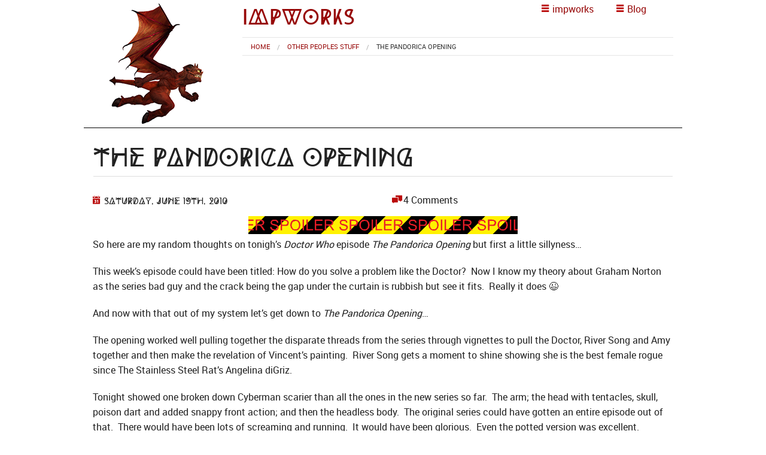

--- FILE ---
content_type: text/html; charset=UTF-8
request_url: https://impworks.co.uk/2010/06/the-pandorica-opening/
body_size: 19056
content:
<!doctype html>
<html class="no-js" lang="en">
  <head>
  	<meta charset="UTF-8">
  	<meta name="viewport" content="width=device-width, initial-scale=1.0" />

	<title>The Pandorica Opening - impworks</title>

	<meta name="viewport" content="width=device-width, initial-scale=1.0">
<meta name='robots' content='index, follow, max-image-preview:large, max-snippet:-1, max-video-preview:-1' />

	<!-- This site is optimized with the Yoast SEO plugin v26.6 - https://yoast.com/wordpress/plugins/seo/ -->
	<link rel="canonical" href="https://impworks.co.uk/2010/06/the-pandorica-opening/" />
	<meta property="og:locale" content="en_US" />
	<meta property="og:type" content="article" />
	<meta property="og:title" content="The Pandorica Opening - impworks" />
	<meta property="og:description" content="So here are my random thoughts on tonigh&#8217;s Doctor Who episode The Pandorica Opening but first a little sillyness&#8230; This week’s episode could have been titled: How do you solve a problem like the Doctor?  Now I know my theory about Graham Norton as the series bad guy and the crack being the gap under [&hellip;]" />
	<meta property="og:url" content="https://impworks.co.uk/2010/06/the-pandorica-opening/" />
	<meta property="og:site_name" content="impworks" />
	<meta property="article:published_time" content="2010-06-19T21:09:24+00:00" />
	<meta property="article:modified_time" content="2013-10-06T13:01:30+00:00" />
	<meta name="author" content="impworks" />
	<meta name="twitter:card" content="summary_large_image" />
	<meta name="twitter:creator" content="@watermark" />
	<meta name="twitter:site" content="@impworks" />
	<meta name="twitter:label1" content="Written by" />
	<meta name="twitter:data1" content="impworks" />
	<meta name="twitter:label2" content="Est. reading time" />
	<meta name="twitter:data2" content="4 minutes" />
	<script type="application/ld+json" class="yoast-schema-graph">{"@context":"https://schema.org","@graph":[{"@type":"WebPage","@id":"https://impworks.co.uk/2010/06/the-pandorica-opening/","url":"https://impworks.co.uk/2010/06/the-pandorica-opening/","name":"The Pandorica Opening - impworks","isPartOf":{"@id":"https://impworks.co.uk/#website"},"datePublished":"2010-06-19T21:09:24+00:00","dateModified":"2013-10-06T13:01:30+00:00","author":{"@id":"https://impworks.co.uk/#/schema/person/afb35c04af219aeeb30de69bcf000a96"},"breadcrumb":{"@id":"https://impworks.co.uk/2010/06/the-pandorica-opening/#breadcrumb"},"inLanguage":"en-US","potentialAction":[{"@type":"ReadAction","target":["https://impworks.co.uk/2010/06/the-pandorica-opening/"]}]},{"@type":"BreadcrumbList","@id":"https://impworks.co.uk/2010/06/the-pandorica-opening/#breadcrumb","itemListElement":[{"@type":"ListItem","position":1,"name":"Blog","item":"https://impworks.co.uk/blog/"},{"@type":"ListItem","position":2,"name":"The Pandorica Opening"}]},{"@type":"WebSite","@id":"https://impworks.co.uk/#website","url":"https://impworks.co.uk/","name":"impworks","description":"Mark Caldwell&#039;s Personal Website","potentialAction":[{"@type":"SearchAction","target":{"@type":"EntryPoint","urlTemplate":"https://impworks.co.uk/?s={search_term_string}"},"query-input":{"@type":"PropertyValueSpecification","valueRequired":true,"valueName":"search_term_string"}}],"inLanguage":"en-US"},{"@type":"Person","@id":"https://impworks.co.uk/#/schema/person/afb35c04af219aeeb30de69bcf000a96","name":"impworks","image":{"@type":"ImageObject","inLanguage":"en-US","@id":"https://impworks.co.uk/#/schema/person/image/","url":"https://secure.gravatar.com/avatar/2fec97cbef9b6dd3924beba3454d4646d1ab6b36525b0c381651332859f0366e?s=96&d=mm&r=g","contentUrl":"https://secure.gravatar.com/avatar/2fec97cbef9b6dd3924beba3454d4646d1ab6b36525b0c381651332859f0366e?s=96&d=mm&r=g","caption":"impworks"},"sameAs":["https://x.com/watermark"],"url":"https://impworks.co.uk/author/watermark/"}]}</script>
	<!-- / Yoast SEO plugin. -->


<link rel='dns-prefetch' href='//www.googletagmanager.com' />
<link rel="alternate" type="application/rss+xml" title="impworks &raquo; The Pandorica Opening Comments Feed" href="https://impworks.co.uk/2010/06/the-pandorica-opening/feed/" />
<link rel="alternate" title="oEmbed (JSON)" type="application/json+oembed" href="https://impworks.co.uk/wp-json/oembed/1.0/embed?url=https%3A%2F%2Fimpworks.co.uk%2F2010%2F06%2Fthe-pandorica-opening%2F" />
<link rel="alternate" title="oEmbed (XML)" type="text/xml+oembed" href="https://impworks.co.uk/wp-json/oembed/1.0/embed?url=https%3A%2F%2Fimpworks.co.uk%2F2010%2F06%2Fthe-pandorica-opening%2F&#038;format=xml" />
<style id='wp-img-auto-sizes-contain-inline-css' type='text/css'>
img:is([sizes=auto i],[sizes^="auto," i]){contain-intrinsic-size:3000px 1500px}
/*# sourceURL=wp-img-auto-sizes-contain-inline-css */
</style>
<style id='wp-emoji-styles-inline-css' type='text/css'>

	img.wp-smiley, img.emoji {
		display: inline !important;
		border: none !important;
		box-shadow: none !important;
		height: 1em !important;
		width: 1em !important;
		margin: 0 0.07em !important;
		vertical-align: -0.1em !important;
		background: none !important;
		padding: 0 !important;
	}
/*# sourceURL=wp-emoji-styles-inline-css */
</style>
<style id='wp-block-library-inline-css' type='text/css'>
:root{--wp-block-synced-color:#7a00df;--wp-block-synced-color--rgb:122,0,223;--wp-bound-block-color:var(--wp-block-synced-color);--wp-editor-canvas-background:#ddd;--wp-admin-theme-color:#007cba;--wp-admin-theme-color--rgb:0,124,186;--wp-admin-theme-color-darker-10:#006ba1;--wp-admin-theme-color-darker-10--rgb:0,107,160.5;--wp-admin-theme-color-darker-20:#005a87;--wp-admin-theme-color-darker-20--rgb:0,90,135;--wp-admin-border-width-focus:2px}@media (min-resolution:192dpi){:root{--wp-admin-border-width-focus:1.5px}}.wp-element-button{cursor:pointer}:root .has-very-light-gray-background-color{background-color:#eee}:root .has-very-dark-gray-background-color{background-color:#313131}:root .has-very-light-gray-color{color:#eee}:root .has-very-dark-gray-color{color:#313131}:root .has-vivid-green-cyan-to-vivid-cyan-blue-gradient-background{background:linear-gradient(135deg,#00d084,#0693e3)}:root .has-purple-crush-gradient-background{background:linear-gradient(135deg,#34e2e4,#4721fb 50%,#ab1dfe)}:root .has-hazy-dawn-gradient-background{background:linear-gradient(135deg,#faaca8,#dad0ec)}:root .has-subdued-olive-gradient-background{background:linear-gradient(135deg,#fafae1,#67a671)}:root .has-atomic-cream-gradient-background{background:linear-gradient(135deg,#fdd79a,#004a59)}:root .has-nightshade-gradient-background{background:linear-gradient(135deg,#330968,#31cdcf)}:root .has-midnight-gradient-background{background:linear-gradient(135deg,#020381,#2874fc)}:root{--wp--preset--font-size--normal:16px;--wp--preset--font-size--huge:42px}.has-regular-font-size{font-size:1em}.has-larger-font-size{font-size:2.625em}.has-normal-font-size{font-size:var(--wp--preset--font-size--normal)}.has-huge-font-size{font-size:var(--wp--preset--font-size--huge)}.has-text-align-center{text-align:center}.has-text-align-left{text-align:left}.has-text-align-right{text-align:right}.has-fit-text{white-space:nowrap!important}#end-resizable-editor-section{display:none}.aligncenter{clear:both}.items-justified-left{justify-content:flex-start}.items-justified-center{justify-content:center}.items-justified-right{justify-content:flex-end}.items-justified-space-between{justify-content:space-between}.screen-reader-text{border:0;clip-path:inset(50%);height:1px;margin:-1px;overflow:hidden;padding:0;position:absolute;width:1px;word-wrap:normal!important}.screen-reader-text:focus{background-color:#ddd;clip-path:none;color:#444;display:block;font-size:1em;height:auto;left:5px;line-height:normal;padding:15px 23px 14px;text-decoration:none;top:5px;width:auto;z-index:100000}html :where(.has-border-color){border-style:solid}html :where([style*=border-top-color]){border-top-style:solid}html :where([style*=border-right-color]){border-right-style:solid}html :where([style*=border-bottom-color]){border-bottom-style:solid}html :where([style*=border-left-color]){border-left-style:solid}html :where([style*=border-width]){border-style:solid}html :where([style*=border-top-width]){border-top-style:solid}html :where([style*=border-right-width]){border-right-style:solid}html :where([style*=border-bottom-width]){border-bottom-style:solid}html :where([style*=border-left-width]){border-left-style:solid}html :where(img[class*=wp-image-]){height:auto;max-width:100%}:where(figure){margin:0 0 1em}html :where(.is-position-sticky){--wp-admin--admin-bar--position-offset:var(--wp-admin--admin-bar--height,0px)}@media screen and (max-width:600px){html :where(.is-position-sticky){--wp-admin--admin-bar--position-offset:0px}}

/*# sourceURL=wp-block-library-inline-css */
</style><style id='global-styles-inline-css' type='text/css'>
:root{--wp--preset--aspect-ratio--square: 1;--wp--preset--aspect-ratio--4-3: 4/3;--wp--preset--aspect-ratio--3-4: 3/4;--wp--preset--aspect-ratio--3-2: 3/2;--wp--preset--aspect-ratio--2-3: 2/3;--wp--preset--aspect-ratio--16-9: 16/9;--wp--preset--aspect-ratio--9-16: 9/16;--wp--preset--color--black: #000000;--wp--preset--color--cyan-bluish-gray: #abb8c3;--wp--preset--color--white: #ffffff;--wp--preset--color--pale-pink: #f78da7;--wp--preset--color--vivid-red: #cf2e2e;--wp--preset--color--luminous-vivid-orange: #ff6900;--wp--preset--color--luminous-vivid-amber: #fcb900;--wp--preset--color--light-green-cyan: #7bdcb5;--wp--preset--color--vivid-green-cyan: #00d084;--wp--preset--color--pale-cyan-blue: #8ed1fc;--wp--preset--color--vivid-cyan-blue: #0693e3;--wp--preset--color--vivid-purple: #9b51e0;--wp--preset--gradient--vivid-cyan-blue-to-vivid-purple: linear-gradient(135deg,rgb(6,147,227) 0%,rgb(155,81,224) 100%);--wp--preset--gradient--light-green-cyan-to-vivid-green-cyan: linear-gradient(135deg,rgb(122,220,180) 0%,rgb(0,208,130) 100%);--wp--preset--gradient--luminous-vivid-amber-to-luminous-vivid-orange: linear-gradient(135deg,rgb(252,185,0) 0%,rgb(255,105,0) 100%);--wp--preset--gradient--luminous-vivid-orange-to-vivid-red: linear-gradient(135deg,rgb(255,105,0) 0%,rgb(207,46,46) 100%);--wp--preset--gradient--very-light-gray-to-cyan-bluish-gray: linear-gradient(135deg,rgb(238,238,238) 0%,rgb(169,184,195) 100%);--wp--preset--gradient--cool-to-warm-spectrum: linear-gradient(135deg,rgb(74,234,220) 0%,rgb(151,120,209) 20%,rgb(207,42,186) 40%,rgb(238,44,130) 60%,rgb(251,105,98) 80%,rgb(254,248,76) 100%);--wp--preset--gradient--blush-light-purple: linear-gradient(135deg,rgb(255,206,236) 0%,rgb(152,150,240) 100%);--wp--preset--gradient--blush-bordeaux: linear-gradient(135deg,rgb(254,205,165) 0%,rgb(254,45,45) 50%,rgb(107,0,62) 100%);--wp--preset--gradient--luminous-dusk: linear-gradient(135deg,rgb(255,203,112) 0%,rgb(199,81,192) 50%,rgb(65,88,208) 100%);--wp--preset--gradient--pale-ocean: linear-gradient(135deg,rgb(255,245,203) 0%,rgb(182,227,212) 50%,rgb(51,167,181) 100%);--wp--preset--gradient--electric-grass: linear-gradient(135deg,rgb(202,248,128) 0%,rgb(113,206,126) 100%);--wp--preset--gradient--midnight: linear-gradient(135deg,rgb(2,3,129) 0%,rgb(40,116,252) 100%);--wp--preset--font-size--small: 13px;--wp--preset--font-size--medium: 20px;--wp--preset--font-size--large: 36px;--wp--preset--font-size--x-large: 42px;--wp--preset--spacing--20: 0.44rem;--wp--preset--spacing--30: 0.67rem;--wp--preset--spacing--40: 1rem;--wp--preset--spacing--50: 1.5rem;--wp--preset--spacing--60: 2.25rem;--wp--preset--spacing--70: 3.38rem;--wp--preset--spacing--80: 5.06rem;--wp--preset--shadow--natural: 6px 6px 9px rgba(0, 0, 0, 0.2);--wp--preset--shadow--deep: 12px 12px 50px rgba(0, 0, 0, 0.4);--wp--preset--shadow--sharp: 6px 6px 0px rgba(0, 0, 0, 0.2);--wp--preset--shadow--outlined: 6px 6px 0px -3px rgb(255, 255, 255), 6px 6px rgb(0, 0, 0);--wp--preset--shadow--crisp: 6px 6px 0px rgb(0, 0, 0);}:where(.is-layout-flex){gap: 0.5em;}:where(.is-layout-grid){gap: 0.5em;}body .is-layout-flex{display: flex;}.is-layout-flex{flex-wrap: wrap;align-items: center;}.is-layout-flex > :is(*, div){margin: 0;}body .is-layout-grid{display: grid;}.is-layout-grid > :is(*, div){margin: 0;}:where(.wp-block-columns.is-layout-flex){gap: 2em;}:where(.wp-block-columns.is-layout-grid){gap: 2em;}:where(.wp-block-post-template.is-layout-flex){gap: 1.25em;}:where(.wp-block-post-template.is-layout-grid){gap: 1.25em;}.has-black-color{color: var(--wp--preset--color--black) !important;}.has-cyan-bluish-gray-color{color: var(--wp--preset--color--cyan-bluish-gray) !important;}.has-white-color{color: var(--wp--preset--color--white) !important;}.has-pale-pink-color{color: var(--wp--preset--color--pale-pink) !important;}.has-vivid-red-color{color: var(--wp--preset--color--vivid-red) !important;}.has-luminous-vivid-orange-color{color: var(--wp--preset--color--luminous-vivid-orange) !important;}.has-luminous-vivid-amber-color{color: var(--wp--preset--color--luminous-vivid-amber) !important;}.has-light-green-cyan-color{color: var(--wp--preset--color--light-green-cyan) !important;}.has-vivid-green-cyan-color{color: var(--wp--preset--color--vivid-green-cyan) !important;}.has-pale-cyan-blue-color{color: var(--wp--preset--color--pale-cyan-blue) !important;}.has-vivid-cyan-blue-color{color: var(--wp--preset--color--vivid-cyan-blue) !important;}.has-vivid-purple-color{color: var(--wp--preset--color--vivid-purple) !important;}.has-black-background-color{background-color: var(--wp--preset--color--black) !important;}.has-cyan-bluish-gray-background-color{background-color: var(--wp--preset--color--cyan-bluish-gray) !important;}.has-white-background-color{background-color: var(--wp--preset--color--white) !important;}.has-pale-pink-background-color{background-color: var(--wp--preset--color--pale-pink) !important;}.has-vivid-red-background-color{background-color: var(--wp--preset--color--vivid-red) !important;}.has-luminous-vivid-orange-background-color{background-color: var(--wp--preset--color--luminous-vivid-orange) !important;}.has-luminous-vivid-amber-background-color{background-color: var(--wp--preset--color--luminous-vivid-amber) !important;}.has-light-green-cyan-background-color{background-color: var(--wp--preset--color--light-green-cyan) !important;}.has-vivid-green-cyan-background-color{background-color: var(--wp--preset--color--vivid-green-cyan) !important;}.has-pale-cyan-blue-background-color{background-color: var(--wp--preset--color--pale-cyan-blue) !important;}.has-vivid-cyan-blue-background-color{background-color: var(--wp--preset--color--vivid-cyan-blue) !important;}.has-vivid-purple-background-color{background-color: var(--wp--preset--color--vivid-purple) !important;}.has-black-border-color{border-color: var(--wp--preset--color--black) !important;}.has-cyan-bluish-gray-border-color{border-color: var(--wp--preset--color--cyan-bluish-gray) !important;}.has-white-border-color{border-color: var(--wp--preset--color--white) !important;}.has-pale-pink-border-color{border-color: var(--wp--preset--color--pale-pink) !important;}.has-vivid-red-border-color{border-color: var(--wp--preset--color--vivid-red) !important;}.has-luminous-vivid-orange-border-color{border-color: var(--wp--preset--color--luminous-vivid-orange) !important;}.has-luminous-vivid-amber-border-color{border-color: var(--wp--preset--color--luminous-vivid-amber) !important;}.has-light-green-cyan-border-color{border-color: var(--wp--preset--color--light-green-cyan) !important;}.has-vivid-green-cyan-border-color{border-color: var(--wp--preset--color--vivid-green-cyan) !important;}.has-pale-cyan-blue-border-color{border-color: var(--wp--preset--color--pale-cyan-blue) !important;}.has-vivid-cyan-blue-border-color{border-color: var(--wp--preset--color--vivid-cyan-blue) !important;}.has-vivid-purple-border-color{border-color: var(--wp--preset--color--vivid-purple) !important;}.has-vivid-cyan-blue-to-vivid-purple-gradient-background{background: var(--wp--preset--gradient--vivid-cyan-blue-to-vivid-purple) !important;}.has-light-green-cyan-to-vivid-green-cyan-gradient-background{background: var(--wp--preset--gradient--light-green-cyan-to-vivid-green-cyan) !important;}.has-luminous-vivid-amber-to-luminous-vivid-orange-gradient-background{background: var(--wp--preset--gradient--luminous-vivid-amber-to-luminous-vivid-orange) !important;}.has-luminous-vivid-orange-to-vivid-red-gradient-background{background: var(--wp--preset--gradient--luminous-vivid-orange-to-vivid-red) !important;}.has-very-light-gray-to-cyan-bluish-gray-gradient-background{background: var(--wp--preset--gradient--very-light-gray-to-cyan-bluish-gray) !important;}.has-cool-to-warm-spectrum-gradient-background{background: var(--wp--preset--gradient--cool-to-warm-spectrum) !important;}.has-blush-light-purple-gradient-background{background: var(--wp--preset--gradient--blush-light-purple) !important;}.has-blush-bordeaux-gradient-background{background: var(--wp--preset--gradient--blush-bordeaux) !important;}.has-luminous-dusk-gradient-background{background: var(--wp--preset--gradient--luminous-dusk) !important;}.has-pale-ocean-gradient-background{background: var(--wp--preset--gradient--pale-ocean) !important;}.has-electric-grass-gradient-background{background: var(--wp--preset--gradient--electric-grass) !important;}.has-midnight-gradient-background{background: var(--wp--preset--gradient--midnight) !important;}.has-small-font-size{font-size: var(--wp--preset--font-size--small) !important;}.has-medium-font-size{font-size: var(--wp--preset--font-size--medium) !important;}.has-large-font-size{font-size: var(--wp--preset--font-size--large) !important;}.has-x-large-font-size{font-size: var(--wp--preset--font-size--x-large) !important;}
/*# sourceURL=global-styles-inline-css */
</style>

<style id='classic-theme-styles-inline-css' type='text/css'>
/*! This file is auto-generated */
.wp-block-button__link{color:#fff;background-color:#32373c;border-radius:9999px;box-shadow:none;text-decoration:none;padding:calc(.667em + 2px) calc(1.333em + 2px);font-size:1.125em}.wp-block-file__button{background:#32373c;color:#fff;text-decoration:none}
/*# sourceURL=/wp-includes/css/classic-themes.min.css */
</style>
<link rel='stylesheet' id='impworks2014-css' href='https://impworks.co.uk/wp-content/themes/impworks2014/css/app.min.css?ver=6.9' type='text/css' media='all' />
<link rel='stylesheet' id='impworks2014-icons-css' href='https://impworks.co.uk/wp-content/themes/impworks2014/css/foundation-icons.css?ver=6.9' type='text/css' media='all' />
<link rel='stylesheet' id='impworkscss-css' href='https://impworks.co.uk/wp-content/themes/impworks2014/css/impworks.css?ver=6.9' type='text/css' media='all' />
<script type="text/javascript" src="https://impworks.co.uk/wp-includes/js/jquery/jquery.min.js?ver=3.7.1" id="jquery-core-js"></script>
<script type="text/javascript" src="https://impworks.co.uk/wp-includes/js/jquery/jquery-migrate.min.js?ver=3.4.1" id="jquery-migrate-js"></script>
<script type="text/javascript" src="https://impworks.co.uk/wp-content/themes/impworks2014/js/vendor/modernizr.js?ver=1.0.0" id="modernizrjs-js"></script>
<script type="text/javascript" src="https://impworks.co.uk/wp-content/themes/impworks2014/js/foundation.min.js?ver=1.0.0" id="foundationjs-js"></script>
<link rel="EditURI" type="application/rsd+xml" title="RSD" href="https://impworks.co.uk/xmlrpc.php?rsd" />
<meta name="generator" content="WordPress 6.9" />
<link rel='shortlink' href='https://impworks.co.uk/?p=6383' />
<meta name="generator" content="Site Kit by Google 1.168.0" /><meta name="google-site-verification" content="nBE-bGJeqE7qD87QajZlAvav7EdFB4gcgeKIAkwkXd8">	
  <link rel='stylesheet' id='yarppRelatedCss-css' href='https://impworks.co.uk/wp-content/plugins/yet-another-related-posts-plugin/style/related.css?ver=5.30.11' type='text/css' media='all' />
</head>
  <body class="wp-singular post-template-default single single-post postid-6383 single-format-standard wp-theme-impworks2014">
  
  
<div class="off-canvas-wrap" data-offcanvas>
  <div class="inner-wrap">
    <aside class="left-off-canvas-menu">
      <ul class="off-canvas-list" role="menu">
        <li><label>Interests</label></li>
<li id="menu-item-16828" class="menu-item menu-item-type-post_type menu-item-object-page menu-item-home menu-item-16828"><a href="https://impworks.co.uk/">Home</a></li>
<li id="menu-item-16826" class="menu-item menu-item-type-post_type menu-item-object-page menu-item-16826"><a href="https://impworks.co.uk/vue/">Vue</a></li>
<li id="menu-item-16825" class="menu-item menu-item-type-post_type menu-item-object-page menu-item-16825"><a href="https://impworks.co.uk/games/">Games</a></li>
<li id="menu-item-16824" class="menu-item menu-item-type-post_type menu-item-object-page menu-item-16824"><a href="https://impworks.co.uk/pictures/">Pictures</a></li>
<li id="menu-item-16823" class="menu-item menu-item-type-post_type menu-item-object-page menu-item-16823"><a href="https://impworks.co.uk/words/">Words</a></li>
<li id="menu-item-17456" class="menu-item menu-item-type-post_type menu-item-object-page current_page_parent menu-item-17456"><a href="https://impworks.co.uk/blog/">Blog</a></li>

    

<li><label>Contact impworks</label></li>


<li id="nav-menu-item-16815" class="main-menu-item  menu-item-even menu-item-depth-0 "><a href="https://impworks.co.uk/contact/" class="menu-link main-menu-link"><span class="fi-mail icon" aria-hidden="true"></span> Contact</a></li>
<li id="nav-menu-item-16816" class="main-menu-item  menu-item-even menu-item-depth-0 "><a href="https://bsky.app/profile/impworks.bsky.social" class="menu-link main-menu-link"><span class="fi-comment-quotes icon" aria-hidden="true"></span> Bluesky</a></li>


<li><label>Stuff</label></li>


<li id="menu-item-16840" class="menu-item menu-item-type-post_type menu-item-object-page menu-item-16840"><a href="https://impworks.co.uk/site-map/">Sitemap</a></li>
<li id="menu-item-16803" class="menu-item menu-item-type-post_type menu-item-object-page menu-item-16803"><a href="https://impworks.co.uk/disclaimer-and-privacy-policy/">Disclaimer and Privacy</a></li>
<li id="menu-item-16804" class="menu-item menu-item-type-post_type menu-item-object-page menu-item-16804"><a href="https://impworks.co.uk/living-room-rules/">Living Room Rules</a></li>

        
      </ul>
    </aside>


    <aside class="right-off-canvas-menu">

      <ul class="off-canvas-list">


<li><label>Latest</label></li>

<li><a href="https://impworks.co.uk/2025/12/happy-christmas-2025/">Happy Christmas 2025</a> </li> <li><a href="https://impworks.co.uk/2024/12/happy-christmas-2024/">Happy Christmas 2024</a> </li> <li><a href="https://impworks.co.uk/2024/02/cardano-grille-rpg-plot-generator/">Cardano Grille RPG Plot Generator</a> </li> 
<li><label>Archives</label></li>

<li  class="has-submenu"><a href="/site-map/#yearly">By Year</a>
	<ul class="children right-submenu">
		<li class="back"><a href="#">Back</a></li>
			<li><a href='https://impworks.co.uk/2025/'>2025</a></li>
	<li><a href='https://impworks.co.uk/2024/'>2024</a></li>
	<li><a href='https://impworks.co.uk/2023/'>2023</a></li>
	<li><a href='https://impworks.co.uk/2022/'>2022</a></li>
	<li><a href='https://impworks.co.uk/2021/'>2021</a></li>
	<li><a href='https://impworks.co.uk/2020/'>2020</a></li>
	<li><a href='https://impworks.co.uk/2019/'>2019</a></li>
	<li><a href='https://impworks.co.uk/2018/'>2018</a></li>
	<li><a href='https://impworks.co.uk/2017/'>2017</a></li>
	<li><a href='https://impworks.co.uk/2016/'>2016</a></li>
	<li><a href='https://impworks.co.uk/2015/'>2015</a></li>
	<li><a href='https://impworks.co.uk/2014/'>2014</a></li>
	<li><a href='https://impworks.co.uk/2013/'>2013</a></li>
	<li><a href='https://impworks.co.uk/2012/'>2012</a></li>
	<li><a href='https://impworks.co.uk/2011/'>2011</a></li>
	<li><a href='https://impworks.co.uk/2010/'>2010</a></li>
	<li><a href='https://impworks.co.uk/2009/'>2009</a></li>
	<li><a href='https://impworks.co.uk/2008/'>2008</a></li>
	<li><a href='https://impworks.co.uk/2007/'>2007</a></li>
	<li><a href='https://impworks.co.uk/2006/'>2006</a></li>
	</ul>    
</li>
<li class="has-submenu"><a href="/site-map/#month">By Month</a>
	<ul class="children right-submenu">
		<li class="back"><a href="#">Back</a></li>
			<li><a href='https://impworks.co.uk/2025/12/'>December 2025</a></li>
	<li><a href='https://impworks.co.uk/2024/12/'>December 2024</a></li>
	<li><a href='https://impworks.co.uk/2024/02/'>February 2024</a></li>
	<li><a href='https://impworks.co.uk/2023/12/'>December 2023</a></li>
	<li><a href='https://impworks.co.uk/2023/01/'>January 2023</a></li>
	<li><a href='https://impworks.co.uk/2022/12/'>December 2022</a></li>
	<li><a href='https://impworks.co.uk/2021/12/'>December 2021</a></li>
	<li><a href='https://impworks.co.uk/2021/08/'>August 2021</a></li>
	<li><a href='https://impworks.co.uk/2021/03/'>March 2021</a></li>
	<li><a href='https://impworks.co.uk/2021/02/'>February 2021</a></li>
	<li><a href='https://impworks.co.uk/2021/01/'>January 2021</a></li>
	<li><a href='https://impworks.co.uk/2020/12/'>December 2020</a></li>
		<li><a href="/site-map/#month">Older</a></li>
	</ul>    
</li>
<li>

<li class="has-submenu"><a href="/site-map/#categories">By Category</a>

	<ul class="children right-submenu">
	<li class="back"><a href="#">Back</a></li>


<li class="has-submenu"><a href="https://impworks.co.uk/category/astonishing-adventures-magazine/">Astonishing Adventures Magazine</a></li>
<li class="has-submenu"><a href="https://impworks.co.uk/category/dirkdangerous-com/">dirkdangerous.com</a></li>
<li class="has-submenu"><a href="https://impworks.co.uk/category/life/">Life Stuff</a><ul class="children right-submenu"><li class="back"><a href="#">Back</a></li>
<li><a href="https://impworks.co.uk/category/life/">Life Stuff</a></li><li class="has-submenu"><a href="https://impworks.co.uk/category/life/funny/">Funny and Cool</a></li>
<li class="has-submenu"><a href="https://impworks.co.uk/category/life/recipe/">Recipe</a></li>
<li class="has-submenu"><a href="https://impworks.co.uk/category/life/twitter/">Twitter</a></li>
<li class="has-submenu"><a href="https://impworks.co.uk/category/life/www/">WWW</a>	<ul class="children right-submenu"><li class="back"><a href="#">Back</a></li>
<li><a href="https://impworks.co.uk/category/life/www/">WWW</a></li><li class="has-submenu"><a href="https://impworks.co.uk/category/life/www/meme-www/">Meme</a></li>
	</ul>
</li>
</ul>
</li>
<li class="has-submenu"><a href="https://impworks.co.uk/category/my-stuff/">My Stuff</a><ul class="children right-submenu"><li class="back"><a href="#">Back</a></li>
<li><a href="https://impworks.co.uk/category/my-stuff/">My Stuff</a></li><li class="has-submenu"><a href="https://impworks.co.uk/category/my-stuff/3d/">3d</a>	<ul class="children right-submenu"><li class="back"><a href="#">Back</a></li>
<li><a href="https://impworks.co.uk/category/my-stuff/3d/">3d</a></li><li class="has-submenu"><a href="https://impworks.co.uk/category/my-stuff/3d/cad/">CAD</a></li>
<li class="has-submenu"><a href="https://impworks.co.uk/category/my-stuff/3d/cityengine/">CityEngine</a></li>
<li class="has-submenu"><a href="https://impworks.co.uk/category/my-stuff/3d/clouds/">Clouds</a></li>
<li class="has-submenu"><a href="https://impworks.co.uk/category/my-stuff/3d/lighting/">Lighting</a></li>
<li class="has-submenu"><a href="https://impworks.co.uk/category/my-stuff/3d/moi/">MoI</a></li>
<li class="has-submenu"><a href="https://impworks.co.uk/category/my-stuff/3d/poser/">Poser</a></li>
<li class="has-submenu"><a href="https://impworks.co.uk/category/my-stuff/3d/render-of-the-week/">Render of the Week</a></li>
<li class="has-submenu"><a href="https://impworks.co.uk/category/my-stuff/3d/the-plant-factory/">The Plant Factory</a></li>
<li class="has-submenu"><a href="https://impworks.co.uk/category/my-stuff/3d/tutorial-3d-my-stuff/">Tutorial</a></li>
<li class="has-submenu"><a href="https://impworks.co.uk/category/my-stuff/3d/vue/">Vue</a></li>
	</ul>
</li>
<li class="has-submenu"><a href="https://impworks.co.uk/category/my-stuff/drawing/">Drawing</a></li>
<li class="has-submenu"><a href="https://impworks.co.uk/category/my-stuff/gaming/">Gaming</a>	<ul class="children right-submenu"><li class="back"><a href="#">Back</a></li>
<li><a href="https://impworks.co.uk/category/my-stuff/gaming/">Gaming</a></li><li class="has-submenu"><a href="https://impworks.co.uk/category/my-stuff/gaming/7th-sea/">7th Sea</a></li>
<li class="has-submenu"><a href="https://impworks.co.uk/category/my-stuff/gaming/cardboard-buildings/">Cardboard Buildings</a></li>
<li class="has-submenu"><a href="https://impworks.co.uk/category/my-stuff/gaming/ford-cortina/">Ford Cortina</a></li>
<li class="has-submenu"><a href="https://impworks.co.uk/category/my-stuff/gaming/gaming-poll-of-the-week/">Gaming Poll of the Week</a></li>
<li class="has-submenu"><a href="https://impworks.co.uk/category/my-stuff/gaming/gumshoe/">Gumshoe</a></li>
<li class="has-submenu"><a href="https://impworks.co.uk/category/my-stuff/gaming/panzerfauste/">Panzerfaüste</a></li>
<li class="has-submenu"><a href="https://impworks.co.uk/category/my-stuff/gaming/ravenloft-gaming/">Ravenloft</a></li>
<li class="has-submenu"><a href="https://impworks.co.uk/category/my-stuff/gaming/rpg/">Role Playing Game</a></li>
<li class="has-submenu"><a href="https://impworks.co.uk/category/my-stuff/gaming/sfsfw-gaming/">SFSFW</a></li>
<li class="has-submenu"><a href="https://impworks.co.uk/category/my-stuff/gaming/sla-industries/">SLA Industries</a></li>
<li class="has-submenu"><a href="https://impworks.co.uk/category/my-stuff/gaming/wargaming/">Wargaming</a></li>
	</ul>
</li>
<li class="has-submenu"><a href="https://impworks.co.uk/category/my-stuff/impworks/">impworks</a>	<ul class="children right-submenu"><li class="back"><a href="#">Back</a></li>
<li><a href="https://impworks.co.uk/category/my-stuff/impworks/">impworks</a></li><li class="has-submenu"><a href="https://impworks.co.uk/category/my-stuff/impworks/impworks-site-news/">impworks site news</a></li>
	</ul>
</li>
<li class="has-submenu"><a href="https://impworks.co.uk/category/my-stuff/lego/">Lego</a></li>
<li class="has-submenu"><a href="https://impworks.co.uk/category/my-stuff/photographs/">Photographs</a>	<ul class="children right-submenu"><li class="back"><a href="#">Back</a></li>
<li><a href="https://impworks.co.uk/category/my-stuff/photographs/">Photographs</a></li><li class="has-submenu"><a href="https://impworks.co.uk/category/my-stuff/photographs/giant-spectacular/">Giant Spectacular</a></li>
<li class="has-submenu"><a href="https://impworks.co.uk/category/my-stuff/photographs/go-penguins/">Go Penguins</a></li>
<li class="has-submenu"><a href="https://impworks.co.uk/category/my-stuff/photographs/liverpool-photographs/">Liverpool</a></li>
<li class="has-submenu"><a href="https://impworks.co.uk/category/my-stuff/photographs/one-magnificent-city/">One Magnificent City</a></li>
<li class="has-submenu"><a href="https://impworks.co.uk/category/my-stuff/photographs/sea-odyysey/">Sea Odyysey</a></li>
<li class="has-submenu"><a href="https://impworks.co.uk/category/my-stuff/photographs/serpentine-gallery-photographs/">Serpentine Gallery</a></li>
<li class="has-submenu"><a href="https://impworks.co.uk/category/my-stuff/photographs/ships/">Ships</a></li>
<li class="has-submenu"><a href="https://impworks.co.uk/category/my-stuff/photographs/st-georges-hall/">St George&#039;s Hall</a></li>
<li class="has-submenu"><a href="https://impworks.co.uk/category/my-stuff/photographs/tate-modern-panorama/">Tate Modern Panorama</a></li>
<li class="has-submenu"><a href="https://impworks.co.uk/category/my-stuff/photographs/wordless-wednesday-photographs-my-stuff/">Wordless Wednesday</a></li>
	</ul>
</li>
<li class="has-submenu"><a href="https://impworks.co.uk/category/my-stuff/pifl81/">Pifl81</a></li>
<li class="has-submenu"><a href="https://impworks.co.uk/category/my-stuff/web-development/">Web Development</a>	<ul class="children right-submenu"><li class="back"><a href="#">Back</a></li>
<li><a href="https://impworks.co.uk/category/my-stuff/web-development/">Web Development</a></li><li class="has-submenu"><a href="https://impworks.co.uk/category/my-stuff/web-development/wordpress/">WordPress</a></li>
	</ul>
</li>
<li class="has-submenu"><a href="https://impworks.co.uk/category/my-stuff/world-building/">World Building</a>	<ul class="children right-submenu"><li class="back"><a href="#">Back</a></li>
<li><a href="https://impworks.co.uk/category/my-stuff/world-building/">World Building</a></li><li class="has-submenu"><a href="https://impworks.co.uk/category/my-stuff/world-building/steepvm/">STEEPVM</a></li>
	</ul>
</li>
<li class="has-submenu"><a href="https://impworks.co.uk/category/my-stuff/writing/">Writing</a>	<ul class="children right-submenu"><li class="back"><a href="#">Back</a></li>
<li><a href="https://impworks.co.uk/category/my-stuff/writing/">Writing</a></li><li class="has-submenu"><a href="https://impworks.co.uk/category/my-stuff/writing/characters-on-the-couch/">Characters on the Couch</a></li>
<li class="has-submenu"><a href="https://impworks.co.uk/category/my-stuff/writing/dirk-dangerous/">Dirk Dangerous</a></li>
<li class="has-submenu"><a href="https://impworks.co.uk/category/my-stuff/writing/nits/">NitS</a></li>
<li class="has-submenu"><a href="https://impworks.co.uk/category/my-stuff/writing/on-writing/">On Writing</a></li>
<li class="has-submenu"><a href="https://impworks.co.uk/category/my-stuff/writing/shorts/">Shorts</a></li>
	</ul>
</li>
</ul>
</li>
<li class="has-submenu"><a href="https://impworks.co.uk/category/other-peoples-stuff/">Other Peoples Stuff</a><ul class="children right-submenu"><li class="back"><a href="#">Back</a></li>
<li><a href="https://impworks.co.uk/category/other-peoples-stuff/">Other Peoples Stuff</a></li><li class="has-submenu"><a href="https://impworks.co.uk/category/other-peoples-stuff/animation/">Animation</a></li>
<li class="has-submenu"><a href="https://impworks.co.uk/category/other-peoples-stuff/architecture-other-peoples-stuff/">Architecture</a></li>
<li class="has-submenu"><a href="https://impworks.co.uk/category/other-peoples-stuff/computer-game/">Computer Game</a></li>
<li class="has-submenu"><a href="https://impworks.co.uk/category/other-peoples-stuff/convention/">Convention</a></li>
<li class="has-submenu"><a href="https://impworks.co.uk/category/other-peoples-stuff/exhibition/">Exhibition</a></li>
<li class="has-submenu"><a href="https://impworks.co.uk/category/other-peoples-stuff/film/">Film</a></li>
<li class="has-submenu"><a href="https://impworks.co.uk/category/other-peoples-stuff/music-fiction/">Music</a></li>
<li class="has-submenu"><a href="https://impworks.co.uk/category/other-peoples-stuff/performance/">Performance</a></li>
<li class="has-submenu"><a href="https://impworks.co.uk/category/other-peoples-stuff/resources-for-ttrpg/">Resources for TTRPG</a></li>
<li class="has-submenu"><a href="https://impworks.co.uk/category/other-peoples-stuff/review/">Review</a></li>
<li class="has-submenu"><a href="https://impworks.co.uk/category/other-peoples-stuff/role-playing-games/">Role Playing Games</a></li>
<li class="has-submenu"><a href="https://impworks.co.uk/category/other-peoples-stuff/software/">Software</a></li>
<li class="has-submenu"><a href="https://impworks.co.uk/category/other-peoples-stuff/theatre/">Theatre</a></li>
<li class="has-submenu"><a href="https://impworks.co.uk/category/other-peoples-stuff/tv-fiction/">TV</a></li>
<li class="has-submenu"><a href="https://impworks.co.uk/category/other-peoples-stuff/written-factual/">Written Factual</a></li>
<li class="has-submenu"><a href="https://impworks.co.uk/category/other-peoples-stuff/written-fiction/">Written Fiction</a></li>
</ul>
</li>
<li class="has-submenu"><a href="https://impworks.co.uk/category/places/">Places</a><ul class="children right-submenu"><li class="back"><a href="#">Back</a></li>
<li><a href="https://impworks.co.uk/category/places/">Places</a></li><li class="has-submenu"><a href="https://impworks.co.uk/category/places/chester-zoo/">Chester Zoo</a></li>
<li class="has-submenu"><a href="https://impworks.co.uk/category/places/coventry/">Coventry</a></li>
<li class="has-submenu"><a href="https://impworks.co.uk/category/places/derbyshire/">Derbyshire</a>	<ul class="children right-submenu"><li class="back"><a href="#">Back</a></li>
<li><a href="https://impworks.co.uk/category/places/derbyshire/">Derbyshire</a></li><li class="has-submenu"><a href="https://impworks.co.uk/category/places/derbyshire/hardwick-hall/">Hardwick Hall</a></li>
	</ul>
</li>
<li class="has-submenu"><a href="https://impworks.co.uk/category/places/edinburgh/">Edinburgh</a></li>
<li class="has-submenu"><a href="https://impworks.co.uk/category/places/liverpool/">Liverpool</a>	<ul class="children right-submenu"><li class="back"><a href="#">Back</a></li>
<li><a href="https://impworks.co.uk/category/places/liverpool/">Liverpool</a></li><li class="has-submenu"><a href="https://impworks.co.uk/category/places/liverpool/albert-dock/">Albert Dock</a></li>
<li class="has-submenu"><a href="https://impworks.co.uk/category/places/liverpool/sefton-park/">Sefton Park</a></li>
<li class="has-submenu"><a href="https://impworks.co.uk/category/places/liverpool/tate-liverpool/">Tate Liverpool</a></li>
	</ul>
</li>
<li class="has-submenu"><a href="https://impworks.co.uk/category/places/london/">London</a>	<ul class="children right-submenu"><li class="back"><a href="#">Back</a></li>
<li><a href="https://impworks.co.uk/category/places/london/">London</a></li><li class="has-submenu"><a href="https://impworks.co.uk/category/places/london/brarbican/">Brarbican</a></li>
<li class="has-submenu"><a href="https://impworks.co.uk/category/places/london/british-library/">British Library</a></li>
<li class="has-submenu"><a href="https://impworks.co.uk/category/places/london/british-museum/">British Museum</a></li>
<li class="has-submenu"><a href="https://impworks.co.uk/category/places/london/design-museum/">Design Museum</a></li>
<li class="has-submenu"><a href="https://impworks.co.uk/category/places/london/kew-gardens/">Kew Gardens</a></li>
<li class="has-submenu"><a href="https://impworks.co.uk/category/places/london/leighton-house/">Leighton House</a></li>
<li class="has-submenu"><a href="https://impworks.co.uk/category/places/london/science-museum/">Science Museum</a></li>
<li class="has-submenu"><a href="https://impworks.co.uk/category/places/london/tate-britain/">Tate Britain</a></li>
<li class="has-submenu"><a href="https://impworks.co.uk/category/places/london/tate-modern/">Tate Modern</a></li>
<li class="has-submenu"><a href="https://impworks.co.uk/category/places/london/victoria-and-albert-museum/">Victoria and Albert Museum</a></li>
	</ul>
</li>
<li class="has-submenu"><a href="https://impworks.co.uk/category/places/nottingham/">Nottingham</a></li>
<li class="has-submenu"><a href="https://impworks.co.uk/category/places/paris/">Paris</a></li>
<li class="has-submenu"><a href="https://impworks.co.uk/category/places/yorkshire/">Yorkshire</a>	<ul class="children right-submenu"><li class="back"><a href="#">Back</a></li>
<li><a href="https://impworks.co.uk/category/places/yorkshire/">Yorkshire</a></li><li class="has-submenu"><a href="https://impworks.co.uk/category/places/yorkshire/keighley-worth-valley-railway/">Keighley &amp; Worth Valley Railway</a></li>
	</ul>
</li>
</ul>
</li>
<li class="has-submenu"><a href="https://impworks.co.uk/category/random/">Random</a></li>
<li class="has-submenu"><a href="https://impworks.co.uk/category/stories/">Stories</a></li>
<li class="has-submenu"><a href="https://impworks.co.uk/category/uncategorized/">Uncategorized</a></li>
<li class="has-submenu"><a href="https://impworks.co.uk/category/useful-stuff/">Useful Stuff</a><ul class="children right-submenu"><li class="back"><a href="#">Back</a></li>
<li><a href="https://impworks.co.uk/category/useful-stuff/">Useful Stuff</a></li><li class="has-submenu"><a href="https://impworks.co.uk/category/useful-stuff/book/">Book</a></li>
<li class="has-submenu"><a href="https://impworks.co.uk/category/useful-stuff/web-site/">Web Site</a></li>
</ul>
</li>




	</ul>

</li>

<li class="has-submenu"><a href="/site-map/#tags">By Tag</a>
	<ul class="children right-submenu">
	<li class="back"><a href="#">Back</a></li>

		<li><a href="https://impworks.co.uk/tag/3d/" class="tag-cloud-link tag-link-787 tag-link-position-1" style="font-size: 9.2564102564103pt;" aria-label="3d (66 items)">3d</a></li><li><a href="https://impworks.co.uk/tag/film/" class="tag-cloud-link tag-link-791 tag-link-position-2" style="font-size: 14.102564102564pt;" aria-label="Film (124 items)">Film</a></li><li><a href="https://impworks.co.uk/tag/free/" class="tag-cloud-link tag-link-201 tag-link-position-3" style="font-size: 10.871794871795pt;" aria-label="free (83 items)">free</a></li><li><a href="https://impworks.co.uk/tag/impworks/" class="tag-cloud-link tag-link-794 tag-link-position-4" style="font-size: 22pt;" aria-label="impworks (344 items)">impworks</a></li><li><a href="https://impworks.co.uk/tag/liverpool/" class="tag-cloud-link tag-link-796 tag-link-position-5" style="font-size: 13.564102564103pt;" aria-label="Liverpool (116 items)">Liverpool</a></li><li><a href="https://impworks.co.uk/tag/photograph/" class="tag-cloud-link tag-link-324 tag-link-position-6" style="font-size: 8pt;" aria-label="photograph (57 items)">photograph</a></li><li><a href="https://impworks.co.uk/tag/php/" class="tag-cloud-link tag-link-327 tag-link-position-7" style="font-size: 9.2564102564103pt;" aria-label="php (67 items)">php</a></li><li><a href="https://impworks.co.uk/tag/picture/" class="tag-cloud-link tag-link-328 tag-link-position-8" style="font-size: 13.025641025641pt;" aria-label="Picture (108 items)">Picture</a></li><li><a href="https://impworks.co.uk/tag/python/" class="tag-cloud-link tag-link-342 tag-link-position-9" style="font-size: 13.923076923077pt;" aria-label="Python (121 items)">Python</a></li><li><a href="https://impworks.co.uk/tag/python-script/" class="tag-cloud-link tag-link-343 tag-link-position-10" style="font-size: 9.6153846153846pt;" aria-label="Python Script (70 items)">Python Script</a></li><li><a href="https://impworks.co.uk/tag/review/" class="tag-cloud-link tag-link-780 tag-link-position-11" style="font-size: 11.051282051282pt;" aria-label="Review (84 items)">Review</a></li><li><a href="https://impworks.co.uk/tag/script/" class="tag-cloud-link tag-link-370 tag-link-position-12" style="font-size: 15pt;" aria-label="Script (140 items)">Script</a></li><li><a href="https://impworks.co.uk/tag/vue/" class="tag-cloud-link tag-link-808 tag-link-position-13" style="font-size: 20.384615384615pt;" aria-label="Vue (278 items)">Vue</a></li><li><a href="https://impworks.co.uk/tag/wordless-wednesday/" class="tag-cloud-link tag-link-460 tag-link-position-14" style="font-size: 8.5384615384615pt;" aria-label="Wordless Wednesday (61 items)">Wordless Wednesday</a></li><li><a href="https://impworks.co.uk/tag/writing/" class="tag-cloud-link tag-link-786 tag-link-position-15" style="font-size: 13.564102564103pt;" aria-label="Writing (117 items)">Writing</a></li> 
 
 
		<li><a href="/site-map/#tags">All Tags</a></li>

	</ul>
</li>


<li><label><span class="fi-rss icon" aria-hidden="true"></span> Feeds</label></li>



<li class="has-submenu"><a href="/site-map/#feeds">All Feeds</a>
<ul class="children right-submenu">
<li class="back"><a href="#">Back</a></li>

		<li><a href="https://impworks.co.uk/feed/rdf/"><span class="fi-rss icon" aria-hidden="true"></span> RDF/RSS 1.0 feed</a></li>
		<li><a href="https://impworks.co.uk/feed/rss/"><span class="fi-rss icon" aria-hidden="true"></span> RSS 0.92 feed</a></li>
		<li><a href="https://impworks.co.uk/feed/"><span class="fi-rss icon" aria-hidden="true"></span> RSS 2.0 feed</a></li>
		<li><a href="https://impworks.co.uk/feed/atom/"><span class="fi-rss icon" aria-hidden="true"></span> Atom feed</a></li>
</ul>
</li>


							
							
													                  

      </ul>
    </aside>


    <section class="main-section">
      <!-- content goes here -->


       <!-- Nav Bar -->

	  <!-- Open Header Row-->
      <div class="row">
      
      <!-- Open Logo -->
        <div class="large-3 medium-3 small-3 columns">
         <a href="https://impworks.co.uk"><img src="https://impworks.co.uk/wp-content/themes/impworks2014/img/impworks-logo.png" alt="impworks Logo - a grinning imp in flight"></a>
        </div> 
     <!-- Close Logo -->
     
     <!-- Open Right -->
        
         <div class="large-9 medium-9 small-9 columns">
         
         <!-- Open top row -->
        
        <div class="row">
        
       
	        <!-- Open Site title -->
	       	<div class="large-8 medium-6 small-12 columns">
	        		<h2><a href="https://impworks.co.uk">impworks</a></h2>
	        </div>
	        <!-- Close Site title --> 

	        <!-- Open off canvas navigation -->
	        <div class="large-2 medium-3  small-6 columns">
	        	    <a class="left-off-canvas-toggle" href="#"><span><span class="fi-list icon" aria-hidden="true"></span> impworks</span></a>
	    	</div>
	    		
						<div class="large-2 medium-3 small-6 columns">
					<a class="right-off-canvas-toggle  menu-icon" href="#"><span><span class="fi-list icon" aria-hidden="true"></span> Blog</span></a>
			</div>
						<!-- Close off canvas navigation -->

        	
        </div>
		<!-- Close Top Row -->
		
		

		
		<!-- Open Breadcrumb Row -->
		<div class="row">
				<div class="large-12 medium-12 hide-for-small-only columns">
					    <nav aria-label="breadcrumbs" ><ul class="breadcrumbs" role="menu"><li role="menuitem"><a href="https://impworks.co.uk" title="Home">Home</a></li><li role="menuitem"><a href="https://impworks.co.uk/category/other-peoples-stuff/">Other Peoples Stuff</a></li><li role="menuitem" class="current">The Pandorica Opening</li></ul></nav>				</div>
		</div>
		<!-- Close Breadcrumb Row -->

        </div>
        <!-- Close Right -->

      </div>
            <!-- End Nav -->
            
            
                 
<div class="contain-to-grid sticky">
  <nav id="stickybar" class="top-bar" data-topbar role="navigation">
	  <ul class="title-area">
	    <li class="name">
	    <h2><a href="https://impworks.co.uk"><img src="https://impworks.co.uk/wp-content/themes/impworks2014/img/impworks-logo-small.png" alt="impworks Logo - a grinning imp in flight">
	      impworks</a></h2>
	    </li>
	  </ul>
		<div class="top-bar-section">
		<ul class="right">		
		    <li><a class="left-off-canvas-toggle" href="#"><span><span class="fi-list icon" aria-hidden="true"></span> impworks</span></a></li>
		    
				    <li><a class="right-off-canvas-toggle menu-icon" href="#"><span><span class="fi-list icon" aria-hidden="true"></span> Blog</span></a></li>
		 		 	
		</ul>
		</div>
  </nav>
</div>

	 	  <span id="endofheader"></span>

   <!-- Main Page Content and Sidebar -->
      <div class="row">
        <!-- Main Blog Content -->
        <div class="large-12 medium-12 small-12 columns" role="content">
     
				  
 	  <div class="row">
 	  	<div class="large-12 medium-12 small-12 columns top-line">
 	  		<h1 id="article-heading">The Pandorica Opening</h1>
 	  	</div>
 	  </div>
 	  
 	  
 	  	  <div class="row">
 	  	<div class="large-6 medium-6 small-12 columns">
 	  		<h6>
				<span class="fi-calendar icon" aria-hidden="true"></span> Saturday, June 19th, 2010			</h6>
		</div>
		<div class="large-6 medium-6 small-12 columns">
			<span class="fi-comments icon" aria-hidden="true"></span>4 Comments		</div>
	</div>

		
     
      	<div class="row">
       		<div class="large-12  medium-12 small-12 columns">   
       		
       		
       		
       		
       		
       		
     



			 	<article>
		
						
            <img decoding="async" class="aligncenter size-full wp-image-5587" title="Spoiler Warning" src="/wp-content/plugins/impworks/images/spoiler-ignore.png" alt="Spoiler Warning - Post may contain spoilers" width="450" height="30" />
<p>So here are my random thoughts on tonigh&#8217;s <em>Doctor Who</em> episode <em>The Pandorica Opening</em> but first a little sillyness&#8230;</p>
<p>This week’s episode could have been titled: How do you solve a problem like the Doctor?  Now I know my theory about Graham Norton as the series bad guy and the crack being the gap under the curtain is rubbish but see it fits.  Really it does 😉</p>
<p>And now with that out of my system let’s get down to <em>The Pandorica Opening</em>&#8230;</p>
<p>The opening worked well pulling together the disparate threads from the series through vignettes to pull the Doctor, River Song and Amy together and then make the revelation of Vincent’s painting.  River Song gets a moment to shine showing she is the best female rogue since The Stainless Steel Rat’s Angelina diGriz.</p>
<p>Tonight showed one broken down Cyberman scarier than all the ones in the new series so far.  The arm; the head with tentacles, skull, poison dart and added snappy front action; and then the headless body.  The original series could have gotten an entire episode out of that.  There would have been lots of screaming and running.  It would have been glorious.  Even the potted version was excellent.  Several reports on Twitter suggest it was a proper old fashioned Doctor Who hide behind the sofa scare for the kids.</p>
<p>Then we get the Big BADDS (Bads Amalgamated Doctor Defense Society): an alliance of lots of old enemies who are unfortunately working on a mistaken assumption.  A great excuse to bring all those costumes and prosthetics out of storage.  It would be silly but I’d love a Reservoir Dogs style slow motion shot of one of each of them walking towards camera.  Instead we got a nice panning shot across them.  By avoiding a dodgy CG battle they weren’t made into a disappointment.  They got to be ominous.</p>
<p>The crack in time was always going to be a hard sell as a season bad guy.  It has the same problem as Sauron in Lord of the Rings:  it can’t do a dramatic scene.   The Big BADDS working together is a nice touch as something so awful that it can unite all of them really must be a really Massively Big Bad.</p>
<p>I think I spotted a couple of passing references to the old series (along with a little <em>Star Wars Cantina</em> action)&#8230;  a fleeting reference to <em>Ghost Light</em> when the Doctor comments about ghosts?</p>
<p>“I hate good wizards and fairy tales they always turn out to be him”.  In the old series story <em>Battlefield</em> the Doctor is mistaken for Merlin.<strong> </strong>Now there is a myth started by Geoffrey of Monmouth in <em>Historia Regum Britanniae</em> that attributes the construction of Stonehenge to Merlin.  Looks like Geoffrey got it wrong.  Looks like the Big BADS built it to mark the location of their trap.  <strong></strong></p>
<p>The monsters weren’t the only risky moment.  The CG space fleets was also handled well where an overstretched budget could have left it looking ropy.   “If you bury the most dangerous thing in the universe you’d want to remember where you put it”.  The risk with Stonehenge is Spinal Tap; it’s like <em>Monty Python and the Holy Grail</em> and coconut shells for horseshoe sound effects; I think they got away with it.  Using the real location for establishing shots definitely helps.</p>
<p>I really enjoyed <em>The Pandorica Opening </em>and it will be a long week waiting for <em>The Big Bang</em>.  That’s where I’d usually leave this except I was thinking how the other episodes this series tie up with the story (and a few from earlier series by Steven Moffat)&#8230;</p>
<p><em>Blink</em> – Introduced the Angels</p>
<p><em>Silence in the Library</em> – Introduced River Song and her non synchronous timeline with the Doctor.</p>
<p><em>The Eleventh Hour</em> – Established the crack in time, the new Doctor, Amy and Rory.</p>
<p><em>The Beast Below</em> – Liz 10 having the picture in the future.</p>
<p><em>Victory of the Daleks</em> – Churchill’s phone being able to call the TARDIS.</p>
<p><em>The Time of Angels</em> / <em>Flesh and Stone</em> – The crack in time, the Angels and more River Song.</p>
<p><em>The Vampires of Venice</em> – The crack in time being really scary to Monsters.</p>
<p><em>The Hungry Earth</em> / <em>Cold Blood</em> – Rory vanishing.</p>
<p><em>Vincent and the Doctor</em> – The Painting to set up the picture being sent along with the impact of Rory being wiped from time.</p>
<p>I’d say it’s a safe bet that time machine causing all the problems in <em>The Lodger</em> is going to turn out to be TARDIS.</p>
<p>That leaves <em>Amy&#8217;s Choice </em>as the one episode this season that doesn’t seem to tie in.  So is there something I missed, is it a set up for something past this series or was it just a one off?</p>
            
            		    
     </article>         


	          
 
<div class="row top-rule impworksclear" id="share">

<div class="large-6 medium-6 small-12 columns">

<a data-dropdown="dropsocial" aria-controls="dropsocial" aria-expanded="false" ><span class="fi-share icon" aria-hidden="true"></span> Share</a>
<div id="dropsocial" data-dropdown-content class="f-dropdown content left" aria-hidden="true" tabindex="-1">
 <aside>
<ul  class="no-bullet">
<li>
<!-- Facebook -->
<a href="http://www.facebook.com/sharer.php?u=https://impworks.co.uk/2010/06/the-pandorica-opening/"  target="_blank"><span class="fi-social-facebook icon" aria-hidden="true"></span>Facebook</a>
</li>
<li>
<!-- Twitter -->
<a href="http://twitter.com/share?url=https://impworks.co.uk/2010/06/the-pandorica-opening/&text=The Pandorica Opening" target="_blank"><span class="fi-social-twitter icon" aria-hidden="true"></span>Twitter</a>
</li>
<li>
<!-- Google+ -->
<a href="https://plus.google.com/share?url=https://impworks.co.uk/2010/06/the-pandorica-opening/" target="_blank"><span class="fi-social-google-plus icon" aria-hidden="true"></span>Google+</a>
</li>
<li>
<!-- LinkedIn -->
<a href="http://www.linkedin.com/shareArticle?mini=true&url=https://impworks.co.uk/2010/06/the-pandorica-opening/" target="_blank"><span class="fi-social-linkedin icon" aria-hidden="true"></span>LinkedIn</a>
</li>
<li>
<!-- Pinterest -->
<a href="javascript:void((function()%7Bvar%20e=document.createElement('script');e.setAttribute('type','text/javascript');e.setAttribute('charset','UTF-8');e.setAttribute('src','http://assets.pinterest.com/js/pinmarklet.js?r='+Math.random()*99999999);document.body.appendChild(e)%7D)());"><span class="fi-social-pinterest icon" aria-hidden="true"></span>Pinterest</a>
</li>
<li>
<!-- Email -->
<a href="mailto:?Subject=The Pandorica Opening&Body=I%20saw%20this%20and%20thought%20of%20you%20might%20find%20it%20interesting%20https://impworks.co.uk/2010/06/the-pandorica-opening/"><span class="fi-mail icon" aria-hidden="true"></span>Email</a>

</li>
</ul>
 </aside>
</div>
</div>

<div class="large-6 medium-6 small-12 columns">
<a href="#" data-reveal-id="commentModal"><span class="fi-comment icon" aria-hidden="true"></span> Leave a Comment</a>

<div id="commentModal" class="reveal-modal" data-reveal aria-labelledby="modalTitle" aria-hidden="true" role="dialog">

	<div id="respond" class="comment-respond">
		<h3 id="reply-title" class="comment-reply-title">Leave a Comment <small><a rel="nofollow" id="cancel-comment-reply-link" href="/2010/06/the-pandorica-opening/#respond" style="display:none;">Cancel Reply</a></small></h3><form action="https://impworks.co.uk/wp-comments-post.php" method="post" id="commentform" class="comment-form"><div class="row">
    <div class="large-12 columns">Your email address will not be published. <span class="required-field-message">Required fields are marked <span class="required">*</span></span></div></div>
  <div class="row">
    <div class="large-12 columns">
      <label for="comment">Comment
      <textarea id="comment" name="comment" cols="45" rows="8" aria-required="true" placeholder="Your comment..."></textarea>
      </label>
    </div>
  </div><div class="row">
    <div class="large-12 columns">You may use these <abbr title="HyperText Markup Language">HTML</abbr> tags and attributes:  <code>&lt;a href=&quot;&quot; title=&quot;&quot;&gt; &lt;abbr title=&quot;&quot;&gt; &lt;acronym title=&quot;&quot;&gt; &lt;b&gt; &lt;blockquote cite=&quot;&quot;&gt; &lt;cite&gt; &lt;code&gt; &lt;del datetime=&quot;&quot;&gt; &lt;em&gt; &lt;i&gt; &lt;q cite=&quot;&quot;&gt; &lt;s&gt; &lt;strike&gt; &lt;strong&gt; </code></div></div>  <div class="row">
    <div class="large-12 columns"><label for="author">Name</label> <span class="required">*</span><input id="author" name="author" type="text" value="" size="30" aria-required='true' /></div></div>
  <div class="row">
    <div class="large-12 columns"><label for="email">Email</label> <span class="required">*</span><input id="email" name="email" type="text" value="" size="30" aria-required='true' /></div></div>
  <div class="row">
    <div class="large-12 columns">
<label for="url">Website</label><input id="url" name="url" type="text" value="" size="30" /></div></div>
<p class="form-submit"><input name="submit" type="submit" id="submit" class="button" value="Post Comment" /> <input type='hidden' name='comment_post_ID' value='6383' id='comment_post_ID' />
<input type='hidden' name='comment_parent' id='comment_parent' value='0' />
</p><p style="display: none;"><input type="hidden" id="akismet_comment_nonce" name="akismet_comment_nonce" value="e7cb9510a2" /></p><p style="display: none !important;" class="akismet-fields-container" data-prefix="ak_"><label>&#916;<textarea name="ak_hp_textarea" cols="45" rows="8" maxlength="100"></textarea></label><input type="hidden" id="ak_js_1" name="ak_js" value="181"/><script>document.getElementById( "ak_js_1" ).setAttribute( "value", ( new Date() ).getTime() );</script></p></form>	</div><!-- #respond -->
	<p class="akismet_comment_form_privacy_notice">This site uses Akismet to reduce spam. <a href="https://akismet.com/privacy/" target="_blank" rel="nofollow noopener">Learn how your comment data is processed.</a></p>
  
  <a class="close-reveal-modal" aria-label="Close">&#215;</a>


</div>
</div>


</div> 

			 		  <div class="row top-line">
			<div class="large-6 columns"><span class="fi-arrow-left icon" aria-hidden="true"></span> <a href="https://impworks.co.uk/2010/06/ambiguous-sign/" rel="prev">Ambiguous Sign</a></div>
			<div class="large-6 columns"><a href="https://impworks.co.uk/2010/06/scaling-objects-to-help-making-vue-scenes/" rel="next">Scaling Objects to Help making Vue Scenes</a> <span class="fi-arrow-right icon" aria-hidden="true"></span></div>
		  </div>
		  
				
	
			
		
        	</div>
     
        <!-- End Main Content -->

		</div>
		 			<div class="row ">
			<div class="large-12 columns top-line">
			
			<h3 id="comments-title">
			4 Responses to <em>The Pandorica Opening</em></h3>
			</div>
		</div>


<div class="row top-rule">
	<div class="large-12 columns">
		<div class="row">
			<div class="large-12 medium-12 small-12 columns">
			
							<span class="label"><a href="http://www.impworks.co.uk/" rel="nofollow"><span class="fi-torso icon" aria-hidden="true"></span> impworks</a></span>
							
			
				<span class="info label">
				<span class="fi-calendar iconw" aria-hidden="true"></span> Monday, June 21st, 2010</span>
			</div>		
		</div>
		<div class="row">
			<div class="large-12 columns">

	
	<p>I'd agree with you all about the dream episode setting up the bad side of the Doctor.  I tend to think its been covered but its not had so much of an outing since the return of the show five years ago.</p>
<p>I'd agree they really need to be careful of LAWN but I saw a synopsis of next series and if its true I don't think we need to worry too much.</p>
<p>I've been thinking about the headless cyberman body: I've not series 4 of Blake's 7 since it was originally on but I remember the episode Headhunter scaring me as a kid.  I think that featured a headless, unstopable body too.</p>
		
				</div>
	</div>
	</div>
	</div>

		
		
		<div class="row top-rule">
	<div class="large-12 columns">
		<div class="row">
			<div class="large-12 medium-12 small-12 columns">
			
							<span class="label"><a href="http://www.kim-knox.co.uk" rel="nofollow"><span class="fi-torso icon" aria-hidden="true"></span> Kim Knox</a></span>
							
			
				<span class="info label">
				<span class="fi-calendar iconw" aria-hidden="true"></span> Sunday, June 20th, 2010</span>
			</div>		
		</div>
		<div class="row">
			<div class="large-12 columns">

	
	<p>Yep, I'm with Cha0tic on the dream thing - which would tie Amy's Choice into the list.</p>
<p>The bow-tie hating dark half could return...though if it does all turn out to be a dream, Steven Moffat may find himself hunted down and stoned to death by his own League of Angry Who Nerds.  (LAWN hehe)</p>
<p>Though the man who can coin the word Underhenge &lt;--much love for this -- has to be cleverer than that.</p>
		
				</div>
	</div>
	</div>
	</div>

		
		
		<div class="row top-rule">
	<div class="large-12 columns">
		<div class="row">
			<div class="large-12 medium-12 small-12 columns">
			
							<span class="label"><span class="fi-torso icon" aria-hidden="true"></span> cha0tic</span>
							
			
				<span class="info label">
				<span class="fi-calendar iconw" aria-hidden="true"></span> Saturday, June 19th, 2010</span>
			</div>		
		</div>
		<div class="row">
			<div class="large-12 columns">

	
	<p>The whole episode stank. Stank of Dallas-it-was-all-just-a-dream-wake-up-in-the-shower.</p>
<p>OK I got the 'Star Wars' Cantina. The Space fleets where stolen from 'Close Encounters'. The Cyberman head was from 'The Thing' (Kurt Russel version) All quite nice references.</p>
<p>The episode linking montages before the credits were OK</p>
<p>I do like River Song &amp; I'm really hoping that she'll be a future Dr.</p>
<p>As I tweeted. The next episode better be bloody brilliant...</p>
<p>...this one didn't excite me for the shape of things to come. It worried me.</p>
		
				</div>
	</div>
	</div>
	</div>

		
		
		<div class="row top-rule">
	<div class="large-12 columns">
		<div class="row">
			<div class="large-12 medium-12 small-12 columns">
			
							<span class="label"><span class="fi-torso icon" aria-hidden="true"></span> Graham</span>
							
			
				<span class="info label">
				<span class="fi-calendar iconw" aria-hidden="true"></span> Saturday, June 19th, 2010</span>
			</div>		
		</div>
		<div class="row">
			<div class="large-12 columns">

	
	<p>I think Amy's choice was the episode that established the Doctor as having a bad side: bad enough to make imprisoning him a good idea.</p>
		
				</div>
	</div>
	</div>
	</div>

		
		
		
	<div class="row"><div class="large-12 columns"><a href="#" data-reveal-id="commentModal"><span class="fi-comment icon" aria-hidden="true"></span> Leave a Comment</a></div></div>



		        	<div class="row top-line"  data-equalizer>
				  	<div class="large-4 medium-4 small-12  columns right-rule " data-equalizer-watch>
					  	<aside>
					  	<nav>
			 					<h4>Posted in</h4>
			 					<ul class="side-nav"><li>
														<a href="https://impworks.co.uk/category/other-peoples-stuff/" rel="category tag">Other Peoples Stuff</a></li><li><a href="https://impworks.co.uk/category/other-peoples-stuff/review/" rel="category tag">Review</a></li><li><a href="https://impworks.co.uk/category/other-peoples-stuff/tv-fiction/" rel="category tag">TV</a>								</li></ul>
							
			 			</nav>
			 			</aside>
		 			</div> 
		 			
		 			<div class="large-4 medium-4 small-12 columns right-rule" data-equalizer-watch>

					  	<aside>
					  	<nav>
					  	

					  	<h4>Tagged as</h4>
							<ul class="side-nav"><li><a href="https://impworks.co.uk/tag/doctor-who/" rel="tag">Doctor Who</a></li><li><a href="https://impworks.co.uk/tag/eleventh-hour/" rel="tag">eleventh hour</a></li><li><a href="https://impworks.co.uk/tag/flesh-and-stone/" rel="tag">flesh and stone</a></li><li><a href="https://impworks.co.uk/tag/monty-python/" rel="tag">monty python</a></li><li><a href="https://impworks.co.uk/tag/new-doctor/" rel="tag">new doctor</a></li><li><a href="https://impworks.co.uk/tag/pandorica/" rel="tag">Pandorica</a></li><li><a href="https://impworks.co.uk/tag/steven-moffat/" rel="tag">steven moffat</a></li><li><a href="https://impworks.co.uk/tag/tardis/" rel="tag">tardis</a></li></ul>						</nav>
			 		
			 			</aside>
		 			</div>
		 			<div class="large-4 medium-4 small-12 columns" data-equalizer-watch>
					  	<aside>
					  	<nav>
					  		<h4>Related Posts</h4>
							<div class='yarpp yarpp-related yarpp-related-website yarpp-template-yarpp-template-example'>
<ul class="side-nav">
		<li><a href="https://impworks.co.uk/2010/06/vincent-and-the-doctor/" rel="bookmark">Vincent and the Doctor</a> </li>
		<li><a href="https://impworks.co.uk/2010/05/doctor-who-flesh-and-stone-the-vampires-of-venice/" rel="bookmark">Doctor Who: Flesh and Stone / The Vampires of Venice</a> </li>
		<li><a href="https://impworks.co.uk/2010/04/doctor-who-the-time-of-angels/" rel="bookmark">Doctor Who: The Time of Angels</a> </li>
		<li><a href="https://impworks.co.uk/2010/04/doctor-who-victory-of-the-daleks/" rel="bookmark">Doctor Who: Victory of the Daleks</a> </li>
		<li><a href="https://impworks.co.uk/2010/04/doctor-who-the-eleventh-hour/" rel="bookmark">Doctor Who: The Eleventh Hour</a> </li>
	</ul>


						</nav>
			 			</aside>
		 			</div>
		 		</div>	 		 
		 	
				
	
	<footer>
		      <div  class="row">
		        <div class="large-12 columns top-line">
		            <p>impworks &copy; Copyright Mark Caldwell 1996 - 2026</p>
		         </div>
		       </div>
	      </footer>
	

	      </div>
		</div>
     
      <!-- End Main Content and Sidebar -->


      <!-- Footer -->
	      
      </section>
  	  <a class="exit-off-canvas"></a>
  </div>
</div>    
      <script type="speculationrules">
{"prefetch":[{"source":"document","where":{"and":[{"href_matches":"/*"},{"not":{"href_matches":["/wp-*.php","/wp-admin/*","/wp-content/uploads/*","/wp-content/*","/wp-content/plugins/*","/wp-content/themes/impworks2014/*","/*\\?(.+)"]}},{"not":{"selector_matches":"a[rel~=\"nofollow\"]"}},{"not":{"selector_matches":".no-prefetch, .no-prefetch a"}}]},"eagerness":"conservative"}]}
</script>
<script type="text/javascript" src="https://impworks.co.uk/wp-content/themes/impworks2014/js/vendor/fastclick.js?ver=1.0.0" id="fastclickjs-js"></script>
<script type="text/javascript" src="https://impworks.co.uk/wp-content/themes/impworks2014/js/impworks.js?ver=1.0.0" id="impworksjs-js"></script>
<script defer type="text/javascript" src="https://impworks.co.uk/wp-content/plugins/akismet/_inc/akismet-frontend.js?ver=1766414506" id="akismet-frontend-js"></script>
<script id="wp-emoji-settings" type="application/json">
{"baseUrl":"https://s.w.org/images/core/emoji/17.0.2/72x72/","ext":".png","svgUrl":"https://s.w.org/images/core/emoji/17.0.2/svg/","svgExt":".svg","source":{"concatemoji":"https://impworks.co.uk/wp-includes/js/wp-emoji-release.min.js?ver=6.9"}}
</script>
<script type="module">
/* <![CDATA[ */
/*! This file is auto-generated */
const a=JSON.parse(document.getElementById("wp-emoji-settings").textContent),o=(window._wpemojiSettings=a,"wpEmojiSettingsSupports"),s=["flag","emoji"];function i(e){try{var t={supportTests:e,timestamp:(new Date).valueOf()};sessionStorage.setItem(o,JSON.stringify(t))}catch(e){}}function c(e,t,n){e.clearRect(0,0,e.canvas.width,e.canvas.height),e.fillText(t,0,0);t=new Uint32Array(e.getImageData(0,0,e.canvas.width,e.canvas.height).data);e.clearRect(0,0,e.canvas.width,e.canvas.height),e.fillText(n,0,0);const a=new Uint32Array(e.getImageData(0,0,e.canvas.width,e.canvas.height).data);return t.every((e,t)=>e===a[t])}function p(e,t){e.clearRect(0,0,e.canvas.width,e.canvas.height),e.fillText(t,0,0);var n=e.getImageData(16,16,1,1);for(let e=0;e<n.data.length;e++)if(0!==n.data[e])return!1;return!0}function u(e,t,n,a){switch(t){case"flag":return n(e,"\ud83c\udff3\ufe0f\u200d\u26a7\ufe0f","\ud83c\udff3\ufe0f\u200b\u26a7\ufe0f")?!1:!n(e,"\ud83c\udde8\ud83c\uddf6","\ud83c\udde8\u200b\ud83c\uddf6")&&!n(e,"\ud83c\udff4\udb40\udc67\udb40\udc62\udb40\udc65\udb40\udc6e\udb40\udc67\udb40\udc7f","\ud83c\udff4\u200b\udb40\udc67\u200b\udb40\udc62\u200b\udb40\udc65\u200b\udb40\udc6e\u200b\udb40\udc67\u200b\udb40\udc7f");case"emoji":return!a(e,"\ud83e\u1fac8")}return!1}function f(e,t,n,a){let r;const o=(r="undefined"!=typeof WorkerGlobalScope&&self instanceof WorkerGlobalScope?new OffscreenCanvas(300,150):document.createElement("canvas")).getContext("2d",{willReadFrequently:!0}),s=(o.textBaseline="top",o.font="600 32px Arial",{});return e.forEach(e=>{s[e]=t(o,e,n,a)}),s}function r(e){var t=document.createElement("script");t.src=e,t.defer=!0,document.head.appendChild(t)}a.supports={everything:!0,everythingExceptFlag:!0},new Promise(t=>{let n=function(){try{var e=JSON.parse(sessionStorage.getItem(o));if("object"==typeof e&&"number"==typeof e.timestamp&&(new Date).valueOf()<e.timestamp+604800&&"object"==typeof e.supportTests)return e.supportTests}catch(e){}return null}();if(!n){if("undefined"!=typeof Worker&&"undefined"!=typeof OffscreenCanvas&&"undefined"!=typeof URL&&URL.createObjectURL&&"undefined"!=typeof Blob)try{var e="postMessage("+f.toString()+"("+[JSON.stringify(s),u.toString(),c.toString(),p.toString()].join(",")+"));",a=new Blob([e],{type:"text/javascript"});const r=new Worker(URL.createObjectURL(a),{name:"wpTestEmojiSupports"});return void(r.onmessage=e=>{i(n=e.data),r.terminate(),t(n)})}catch(e){}i(n=f(s,u,c,p))}t(n)}).then(e=>{for(const n in e)a.supports[n]=e[n],a.supports.everything=a.supports.everything&&a.supports[n],"flag"!==n&&(a.supports.everythingExceptFlag=a.supports.everythingExceptFlag&&a.supports[n]);var t;a.supports.everythingExceptFlag=a.supports.everythingExceptFlag&&!a.supports.flag,a.supports.everything||((t=a.source||{}).concatemoji?r(t.concatemoji):t.wpemoji&&t.twemoji&&(r(t.twemoji),r(t.wpemoji)))});
//# sourceURL=https://impworks.co.uk/wp-includes/js/wp-emoji-loader.min.js
/* ]]> */
</script>
</body>
</html>